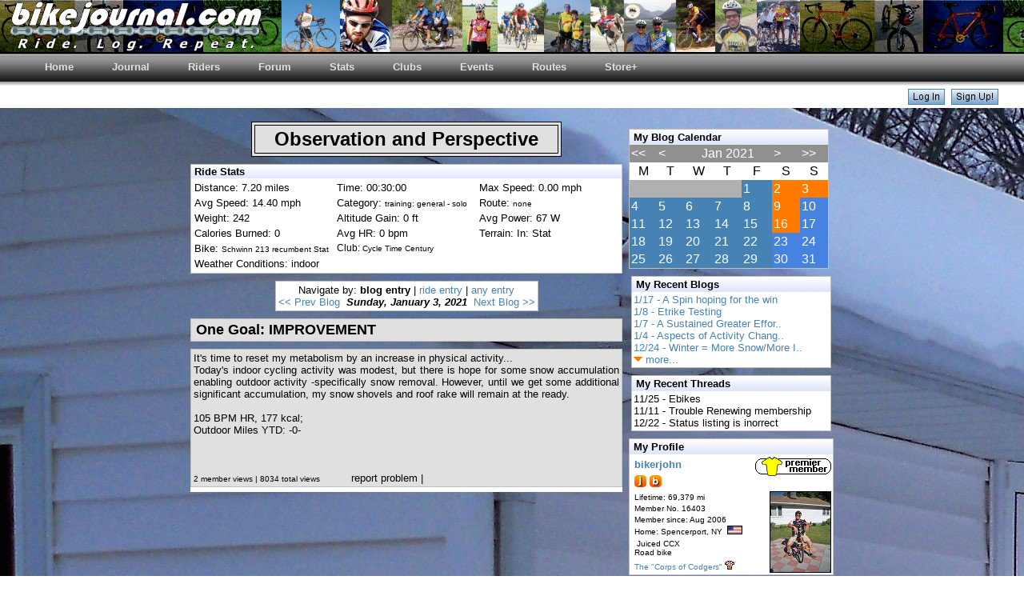

--- FILE ---
content_type: text/html
request_url: https://www.bikejournal.com/blog.asp?rname=bikerjohn&cdate=1/3/2021
body_size: 24497
content:
<!DOCTYPE html PUBLIC "-//W3C//DTD XHTML 1.0 Transitional//EN" "http://www.w3.org/TR/xhtml1/DTD/xhtml1-transitional.dtd">
<html>

<HEAD>


<TITLE>Observation and Perspective - bikerjohn's bikejournal.com blog</TITLE>

<style type="text/css">
  body {
          background-image: url("images/backgrounds/bikerjohn100_3532.jpg");
          background-repeat: repeat;
          background-attachment: fixed;
  }
    v\:* {
      behavior:url(#default#VML);
    }
</style>


<!--show more blogs option-->
<script type="text/javascript">
    function showMoreBlogs(d,e) {
      if(d.length < 1) { return; }
      document.getElementById(d).style.display = "block";
      document.getElementById(e).style.display = "none";
    }
    function showLessBlogs(d,e) {
      if(d.length < 1) { return; }
      document.getElementById(d).style.display = "none";
      document.getElementById(e).style.display = "block";
    }
    function showCalendar(d,e) {
      if(d.length < 1) { return; }
      document.getElementById(d).style.display = "block";
      document.getElementById(e).style.display = "none";
    }
</script>

<script>
  (function(i,s,o,g,r,a,m){i['GoogleAnalyticsObject']=r;i[r]=i[r]||function(){
  (i[r].q=i[r].q||[]).push(arguments)},i[r].l=1*new Date();a=s.createElement(o),
  m=s.getElementsByTagName(o)[0];a.async=1;a.src=g;m.parentNode.insertBefore(a,m)
  })(window,document,'script','https://www.google-analytics.com/analytics.js','ga');

  ga('create', 'UA-85195738-1', 'auto');
  ga('send', 'pageview');

</script>
</HEAD>

<script language=JavaScript1.2>
var browserType = "version 3";
</script>
<script language="JavaScript1.2" src="include/check_javascript_support.js"></script>
<script language=JavaScript1.2>
if (browserType == "version4") document.write ('');
</script>
<BODY bgColor=#ffffff leftmargin=0 topmargin=0 rightmargin=0> 
<link rel="stylesheet" type="text/css" href="include/bikej_blue.css" media="all">
<link rel="stylesheet" type="text/css" href="menu/menu_style.css" media="all">
<table STYLE="background-image: url('images/logo/bikej_banner_color_1002.gif');" border=0 cellPadding=0 cellSpacing=0 width=100%>
  <tr height=65 valign=center>
    <td width=10>&nbsp;</td>
    <td align=left><img src="images/logo/bikej_chain_logo_bottom_white_june_2005_sm.gif"></td>
  </tr>
</table>

<table border=0 bgcolor=#000000 cellpadding=0 cellspacing=0 width=100%>
<tr><td height=2></td></tr>
</table>

<div>
<ul class="menu">
<li class="top"><a href="index.asp" target="_self" class="top_link"><span>Home</span></a>
</li>
<li class="top"><a href="index.asp" target="_self" class="top_link"><span>Journal</span></a>
</li>
<li class="top"><a href="index.asp" target="_self" class="top_link"><span>Riders</span></a>
</li>
<li class="top"><a href="forum.asp?activeOrder=1" target="_self" class="top_link"><span>Forum</span></a>
</li>
<li class="top"><a href="population.asp" target="_self" class="top_link"><span>Stats</span></a>
</li>
<li class="top"><a href="index.asp" target="_self" class="top_link"><span>Clubs</span></a>
</li>
<li class="top"><a href="index.asp" target="_self" class="top_link"><span>Events</span></a>
</li>
<li class="top"><a href="index.asp" target="_self" class="top_link"><span>Routes</span></a>
</li>
<li class="top"><a href="store.asp" target="_self" class="top_link"><span>Store+</span></a>
<ul class="sub">
<li><a href="store.asp" target="_self">visit store</a></li>
<li><a href="links.asp" target="_self">view links</a></li>

<li><a href="http://www.wunderground.com" target="_blank">local weather</a></li>
         
<li><a href="faq.asp" target="_self">FAQ</a></li>
<li><a href="bikejournal_logos.asp" target="_self">banners</a></li>
<li><a href="contact.asp" target="_self">contact us</a></li>
<li><a href="about.asp" target="_self">about us</a></li>
<li class="yellow"><a href="premier.asp" target="_self">premier status</a></li>
<li><a href="calories_calc.asp?firstTime=1" target="_blank">calc calories</a></li>
</ul>
</li>
</ul>
</div>
<span style='font-family:Arial'>
<script type="text/javascript">
    function showLogin(d,e) {
      if(d.length < 1) { return; }
      document.getElementById(d).style.display = "block";
      document.getElementById(e).style.display = "none";
    }
</script>
<table border=0 bgcolor=white cellpadding=0 cellspacing=0 width=100%>
<form name="logon" action="login.asp" method="POST">
<tr><td height=4></td></tr>
<tr><td align=right width=100%>
<div id="loginbuttons"
     style="display:block;">
     <a href="javascript:showLogin('login', 'loginbuttons')"><img src="../images/site/log_in_button.jpg" border=0></a>&nbsp;&nbsp;<a href="http://www.bikejournal.com/signup.asp" title="Start logging your rides today!"><img src="../images/site/sign_up_button.jpg" border=0></a>&nbsp;&nbsp;&nbsp;&nbsp;&nbsp;&nbsp;&nbsp;&nbsp;
</div>
<div id="login"
     style="display:none;">

     <table><tr><td><font size=-1>Username: <input type=text size=10 TABINDEX=1 id=txtUsername name=txtUsername ><br>Password: <input TABINDEX=2 type=password size=10 id=txtPassword name=txtPassword ></td><td valign=top><INPUT type="image" TABINDEX=3 src="../images/site/log_in_button.jpg" value="Log In" id=submit_login name=submit_login>&nbsp;&nbsp;&nbsp;&nbsp;&nbsp;&nbsp;&nbsp;&nbsp; 

<input type=hidden id=lastPage name=lastPage value=blog.asp>
<input type=hidden id=gotoPage name=gotoPage value=1>

     </td></tr>
     </form>
     </table>
</div>
</td></tr>
</table>

<P>
<table align=center valign=top border=0 cellPadding=1 cellSpacing=0 width=800>
 <TBODY valign=top>
  <tr valign=top>

<!--start of left column-->
    <td valign=top  align=center width=550>
    

<!--display blog title-->
      <table border=1 cellpadding=3 cellspacing=3 bordercolor=#000000 bgcolor=#e0e0e0><tr><td align=center style="font-family:Verdana, Arial, Helvetica, sans-serif">
      <b><font size=+2><font color=#000000>&nbsp;&nbsp;&nbsp;Observation and Perspective&nbsp;&nbsp;&nbsp;</font></b>
     
      </td></tr></table>
<!--end of blog title box-->

      

<table border=0 valign=top><tr><td height=3></td></tr></table>

<!--was 2nd left row-->
  
<!--ride stats-->
  <table valign=top bgColor=#ffffff width=540 cellspacing=0 cellpadding=1 align=center class=smbordergrey>
  <tr valign=top class=sm><td valign=top width=540 align=left background="images/site/blue_fade.gif">&nbsp;<font size=-1><a name="ride"><b>Ride Stats</b></font></td></tr>
  <tr valign=top><td>
    <table><tr valign=top class=sm>
    
      <!--<td>
      <table border=1><tr><td><div id="map" style="margin-height:0px;width:250px;height:250px;"></td></tr></table>
      </td>-->
      

         <td width=180><font size=-1> 
          
            Distance:
            7.20 miles
           
        </td>
        
         <td width=180><font size=-1> 
          
               Time: 00:30:00
        </td>
        
         <td width=180><font size=-1> 
          
            Max Speed:
            0.00 mph
            
        </td>
         </tr><tr class=sm>
         <td width=180><font size=-1> 
          
            Avg Speed: 
            14.40 mph
            
        </td>
        
         <td width=180><font size=-1> 
          
              Category: <font size=-2>training: general -
                    solo 
                </font>
             
        </td>
        
         <td width=180><font size=-1> 
          
            Route:
               <font size=-2><font size=-2>none</font>
        </td>
         </tr><tr class=sm>
         <td width=180><font size=-1> 
          
            Weight:
             242
        </td>
        
         <td width=180><font size=-1> 
          
            Altitude Gain:
             0 ft
            
        </td>
        
         <td width=180><font size=-1> 
          
             Avg Power: 67 W
           
        </td>
         </tr><tr class=sm>
         <td width=180><font size=-1> 
          
             Calories Burned: 0
        </td>
        
         <td width=180><font size=-1> 
          
             Avg HR: 0 bpm
           
        </td>
        
         <td width=180><font size=-1> 
          
             Terrain: In: Stat
        </td>
         </tr><tr class=sm>
         <td width=180><font size=-1> 
          
             Bike: <font size=-2>Schwinn&nbsp;213 recumbent&nbsp;Stat</font>

           
        </td>
        
     <td>Club: <font size=-2>Cycle Time Century</font></td></tr>
  
  <!--weather conditions-->
  
  <tr><td colspan=3><font size=-1>Weather Conditions: indoor</td></tr>
  
   </table>
   </td></tr>
   </table>
  
<table border=0 valign=top><tr><td height=3></td></tr></table>
<!--navigation menu-->
<table bgColor=#ffffff class=smbordergrey><tr valign=top><td align=center><font size=-1>
Navigate by: <b>blog entry</b> | <a href="blog.asp?navigate=ride&cdate=1/3/2021&rname=bikerjohn">ride entry</a> |  <a href="blog.asp?navigate=any&cdate=1/3/2021&rname=bikerjohn">any entry</a><br>

      <!--just added-->
      <!--prev, next and current entries-->
      
      <font size=-1><a href="blog.asp?cdate=1/2/2021&navigate=blog&rname=bikerjohn"><< Prev Blog</a>&nbsp;&nbsp;<i><b>Sunday, January 3, 2021</i></b>&nbsp;&nbsp;<a href="blog.asp?cdate=1/9/2021&navigate=blog&rname=bikerjohn">Next Blog >></a></font>
      
  </td></tr></table> <!--just added-->
<!--end of navigation menu-->


<!--blog entry title-->
        
             <table border=0 valign=top><tr><td height=3></td></tr></table>
             <table valign=top bgColor=#ffffff width=540 cellspacing=0 cellpadding=3 align=center class=smbordergrey>
              <tr valign=top bgcolor=#e0e0e0 class=sm><td style="font-family:Verdana, Arial, Helvetica, sans-serif" align=left colspan=2>&nbsp;<a name="blog"><font size=+1><b><font color=#000000>One Goal: IMPROVEMENT</b></font></td></tr>
             </table>
            
<!--end of blog entry title-->

<!--blog options when viewing your blog-->
     
<!--end of blog options when viewing your blog-->


<!--blog entry text and pictures-->
  <table border=0 valign=top><tr><td height=3></td></tr></table>
  <table valign=top bgColor=#ffffff width=540 cellspacing=0 cellpadding=3 align=center class=smbordergrey>
  <tr valign=top bgcolor=#e0e0e0><td style="text-align:justify;font-family:Verdana, Arial, Helvetica, sans-serif" colspan=2 valign=top>



  <!--text-->
  <font size=-1>
  

  <font color=#000000>
  It's time to reset my metabolism by an increase in physical activity...<br>Today's indoor cycling activity was modest, but there is hope for some snow accumulation enabling outdoor activity -specifically snow removal. However, until we get some additional significant accumulation, my snow shovels and roof rake will remain at the ready.<br><br>105 BPM HR, 177 kcal;<br>Outdoor Miles YTD: -0-<br><br></font> 

  

  <!--options--><br><br><font size=-2 color=#000000>2 member views | 8034 total views&nbsp;</font>
&nbsp;&nbsp;&nbsp;&nbsp;&nbsp;&nbsp;&nbsp;<font color=#000000> <a href="mailto:admin@bikejournal.com?subject=issue on bikerjohn's blog"><font color=#000000>report problem</a> | <font color=#000000> 

</td></tr></table>

<!--end of blog entry text and pictures-->



  <!--comments-->
  <table valign=top bgColor=#ffffff width=540 cellspacing=0 cellpadding=3 align=center class=sm>
  <tr><a name="commentSection"><td align=left class=sm><font size=-1>
  
  </td></tr>
  
  </table>
  

<!--show comments-->



</td>
<!--end of left column-->

<!--thin space between columns-->
    <td valign=top width=2>&nbsp;</td>
<!--thin space between columns-->

<!--start of right column-->
    <td valign=top width=250>


<div id="showCalendarImage"
     style=display:none;">
<a href="javascript:showCalendar('useCalendar', 'showCalendarImage')"><img border=0 src="images/site/calendar1.gif"></a>
</div>

<div id="useCalendar"
     style="display:block;">
<table border=0 valign=top><tr><td height=3></td></tr></table>
<table cellspacing=0 cellpadding=2 width=250 class=smbordergrey>

<tr class=sm valign=top><td align=left valign=top colspan=7 background="images/site/blue_fade.gif">&nbsp;<font size=-1><a name="profile"><b>My Blog Calendar</b></font> 
<tr bgcolor=#909090><td><a href="blog.asp?rname=bikerjohn&cdate=1/1/2020&forceNextBlog=1" title="2020"><font color=#ffffff><<</a></td><td><a href="blog.asp?rname=bikerjohn&cdate=12/1/2020&forceNextBlog=1" title="December"><font color=#ffffff><</a></td><td align=center colspan=3><font color=#ffffff>Jan&nbsp;2021</td><td><a href="blog.asp?rname=bikerjohn&cdate=2/1/2021&forceNextBlog=1" title="February"><font color=#ffffff>></a></td><td><a href="blog.asp?rname=bikerjohn&cdate=1/1/2022&forceNextBlog=1" title="2022"><font color=#ffffff>>></a></td></tr>


<tr align=center><td>M</td><td>T</td><td>W</td><td>T</td><td>F</td><td>S</td><td>S</td></tr>

    <tr>
  
        <td align=left valign=top bgcolor=#b0b0b0>&nbsp;</td>
        
        <td align=left valign=top bgcolor=#b0b0b0>&nbsp;</td>
        
        <td align=left valign=top bgcolor=#b0b0b0>&nbsp;</td>
        
        <td align=left valign=top bgcolor=#b0b0b0>&nbsp;</td>
        
    <td align=left valign=top class=dark><font color=#ffffff>1</font></a></td> 
   
        <td bgColor=#ff7b00><a href="blog.asp?rname=bikerjohn&cdate=1/2/2021" title="Equivocating Mileage"><font color=#ffffff>2</font></a></td> 
        
        <td bgColor=#ff7b00><a href="blog.asp?rname=bikerjohn&cdate=1/3/2021" title="One Goal: IMPROVEMENT"><font color=#ffffff>3</font></a></td> 
        
      </tr>
    
      <tr>
    
    <td align=left valign=top class=dark><font color=#ffffff>4</font></a></td> 
   
    <td align=left valign=top class=dark><font color=#ffffff>5</font></a></td> 
   
    <td align=left valign=top class=dark><font color=#ffffff>6</font></a></td> 
   
    <td align=left valign=top class=dark><font color=#ffffff>7</font></a></td> 
   
    <td align=left valign=top class=dark><font color=#ffffff>8</font></a></td> 
   
        <td bgColor=#ff7b00><a href="blog.asp?rname=bikerjohn&cdate=1/9/2021" title="Better Abdominal Effort on an Elliptical"><font color=#ffffff>9</font></a></td> 
        
    <td align=left valign=top class=vdark><font color=#ffffff>10</font></a></td> 
   
      </tr>
    
      <tr>
    
    <td align=left valign=top class=dark><font color=#ffffff>11</font></a></td> 
   
    <td align=left valign=top class=dark><font color=#ffffff>12</font></a></td> 
   
    <td align=left valign=top class=dark><font color=#ffffff>13</font></a></td> 
   
    <td align=left valign=top class=dark><font color=#ffffff>14</font></a></td> 
   
    <td align=left valign=top class=dark><font color=#ffffff>15</font></a></td> 
   
        <td bgColor=#ff7b00><a href="blog.asp?rname=bikerjohn&cdate=1/16/2021" title="First outdoor ride for 2021"><font color=#ffffff>16</font></a></td> 
        
    <td align=left valign=top class=vdark><font color=#ffffff>17</font></a></td> 
   
      </tr>
    
      <tr>
    
    <td align=left valign=top class=dark><font color=#ffffff>18</font></a></td> 
   
    <td align=left valign=top class=dark><font color=#ffffff>19</font></a></td> 
   
    <td align=left valign=top class=dark><font color=#ffffff>20</font></a></td> 
   
    <td align=left valign=top class=dark><font color=#ffffff>21</font></a></td> 
   
    <td align=left valign=top class=dark><font color=#ffffff>22</font></a></td> 
   
    <td align=left valign=top class=vdark><font color=#ffffff>23</font></a></td> 
   
    <td align=left valign=top class=vdark><font color=#ffffff>24</font></a></td> 
   
      </tr>
    
      <tr>
    
    <td align=left valign=top class=dark><font color=#ffffff>25</font></a></td> 
   
    <td align=left valign=top class=dark><font color=#ffffff>26</font></a></td> 
   
    <td align=left valign=top class=dark><font color=#ffffff>27</font></a></td> 
   
    <td align=left valign=top class=dark><font color=#ffffff>28</font></a></td> 
   
    <td align=left valign=top class=dark><font color=#ffffff>29</font></a></td> 
   
    <td align=left valign=top class=vdark><font color=#ffffff>30</font></a></td> 
   
    <td align=left valign=top class=vdark><font color=#ffffff>31</font></a></td> 
   
      </tr>
    
  </tr>
</table>
</div>


  <table border=0 valign=top><tr><td height=3></td></tr></table>
  <table bgColor=#ffffff width=250 cellspacing=0 cellpadding=2 align=center class=smbordergrey>
    <tr class=sm valign=top><td align=left valign=top background="images/site/blue_fade.gif">&nbsp;<font size=-1><a name="profile"><b>My Recent Blogs</b></font></td></tr>
        <tr><td><font size=-1>
   
          <a href="blog.asp?blogID={5CA6673F-E453-4CD6-9F9C-42546A5A6842}&rname=bikerjohn" title="go to blog"> 1/17 - A Spin hoping for the win </a>
          
          <br>
          
          <a href="blog.asp?blogID={DD62B5A0-B1A2-4F6B-9921-9523DA82593A}&rname=bikerjohn" title="go to blog"> 1/8 - Etrike Testing </a>
          
          <br>
          
          <a href="blog.asp?blogID={17A6372E-BD76-4FCE-A115-F9AFF005C237}&rname=bikerjohn" title="go to blog"> 1/7 - A Sustained Greater Effor.. </a>
          
          <br>
          
          <a href="blog.asp?blogID={363C51E1-5DD6-40D8-BF05-45DCDA5165AB}&rname=bikerjohn" title="go to blog"> 1/4 - Aspects of Activity Chang.. </a>
          
          <br>
          
          <a href="blog.asp?blogID={18A0A890-1076-476D-99FB-70D565D87D83}&rname=bikerjohn" title="go to blog"> 12/24 - Winter = More Snow/More I.. </a>
          
          <br>
          

<div id="showBlogsLink"
     style=display:block;">
<a href="javascript:showMoreBlogs('moreBlogInfo', 'showBlogsLink')"><img border=0 src="images/site/icons/nav_arrow_down.gif">&nbsp;more...</a>
</div>

<div id="moreBlogInfo"
     style="display:none;">
<a href="javascript:showLessBlogs('moreBlogInfo', 'showBlogsLink')"><img border=0 src="images/site/icons/nav_arrow_down.gif">&nbsp;hide</a><br>
      
          <a href="blog.asp?blogID={16CD5D6F-FB4D-45EC-892A-54E75A31C44A}&rname=bikerjohn" title="go to blog"> 12/18 - Identical Ride Stats </a>
          
          <br>
          
          <a href="blog.asp?blogID={669BBE8D-C227-4A7E-BAF0-85E3BB5E3955}&rname=bikerjohn" title="go to blog"> 12/14 - Non-cycling activities ta.. </a>
          
          <br>
          
          <a href="blog.asp?blogID={D80E3455-179B-44DA-A700-3719D82125A7}&rname=bikerjohn" title="go to blog"> 11/20 - November's cold biking </a>
          
          <br>
          
          <a href="blog.asp?blogID={332EF1CB-A158-4311-8D9A-D00E6CFD5406}&rname=bikerjohn" title="go to blog"> 11/10 - First indoor effort of th.. </a>
          
          <br>
          
          <a href="blog.asp?blogID={7854A48F-B451-42EC-A420-2AFD0C0A2BFA}&rname=bikerjohn" title="go to blog"> 11/8 - Cycling around Spencerpor.. </a>
          
          <br>
          
          <a href="blog.asp?blogID={0B49A3F8-490F-438B-842C-D7405E9216E3}&rname=bikerjohn" title="go to blog"> 10/8 - Brockport Ride w/ the Can.. </a>
          
          <br>
          
          <a href="blog.asp?blogID={A2CAA192-F61C-4CA8-AC9C-3CB380A306B8}&rname=bikerjohn" title="go to blog"> 10/6 - a Ride with the Can Ale R.. </a>
          
          <br>
          
          <a href="blog.asp?blogID={AE8BC814-52C9-4246-AC14-4D121854C696}&rname=bikerjohn" title="go to blog"> 9/18 - A &#34;Corps Ride&#34; </a>
          
          <br>
          
          <a href="blog.asp?blogID={23610ECC-8EA4-4318-B050-6CD03ECAC40B}&rname=bikerjohn" title="go to blog"> 9/10 - neighborhood exploration </a>
          
          <br>
          
          <a href="blog.asp?blogID={25A439C3-2D24-4B84-A052-D8B0D151A0F1}&rname=bikerjohn" title="go to blog"> 9/9 - My First C of C Ride in M.. </a>
          
          <br>
          
</div>
          </td></tr>
        </table>
      
  <table border=0 valign=top><tr><td height=3></td></tr></table>
  <table bgColor=#ffffff width=250 cellspacing=0 cellpadding=2 align=center class=smbordergrey>
    <tr class=sm valign=top><td align=left valign=top background="images/site/blue_fade.gif">&nbsp;<font size=-1><a name="profile"><b>My Recent Threads</b></font></td></tr>
    <tr class=sm><td>
    <font size=-1>11/25 - Ebikes<br> 
      <font size=-1>11/11 - Trouble Renewing membership<br> 
      <font size=-1>12/22 - Status listing is inorrect<br> 
      
    </td></tr>
    </table>
  

  <table border=0 valign=top><tr><td height=3></td></tr></table>
     <table bgColor=#ffffff width=250 cellspacing=0 cellpadding=2 align=center class=smbordergrey>
     <tr class=sm valign=top><td align=left valign=top background="images/site/blue_fade.gif">&nbsp;<font size=-1><a name="profile"><b>My Profile</b></font> 


     </td></tr>
     <tr><td>

    
     <table width=250 cellspacing=0 cellpadding=0 valign=top>
      <tr><td>&nbsp;</td><td align=left><strong><font size=-1>
      
        <a href="profiles.asp?rname=bikerjohn" title="view detailed profile">bikerjohn</a>
      
      <!--<tr><td></td><td align=left>-->
       <td rowspan=10 valign=top align=right>
       <a href="premier.asp"><img border=0 src="images/buttons/premier_member.gif" alt="click to learn more about premier membership"></a><br><br>
      
      <a href="images/bikerjohn100_3105.jpg" target="bike"><img alt="click to enlarge" border=1 style="border-color: #000000" align=right src="images/thumb/thumb_bikerjohn100_3105.jpg"></a> 
    
    <!--</td></tr>-->
       </td></tr>


<tr><td></td><td align=left>
    
       <a href="journal_public.asp?rname=bikerjohn"><img border=0 src="images/site/icons/journal_button_sm.gif" alt="view my journal" title="view my journal"></a>
    
     <img border=0 src="images/site/icons/blog_button_sm.gif">
   

    </td>
  </tr>

    

      <tr><td></td><td align=left><font size=-2>Lifetime: 69,379 mi
           </td></tr>
      <tr><td></td><td align=left><font size=-2>Member No. 16403</td></tr>
      <tr><td></td><td align=left><font size=-2>Member since: Aug&nbsp;2006</td></tr>
      <tr><td></td><td align=left><font size=-2>Home: Spencerport,&nbsp;NY&nbsp; <img src="images/flags/USA.gif" border=1 height=9></td></tr>
      <tr><td></td><td align=left><font size=-2>&nbsp;Juiced CCX<br>Road bike</td></tr>

       <tr><td></td><td align=left><font size=-2><a href="club.asp?ClubID={6A49279C-7054-49F2-AF91-4B7F2825B120}">The &#34;Corps of Codgers&#34;</a> <a href="club_premier.asp"><img border=0 src="images/buttons/premier_club_sm.gif" alt="click to learn more about premier membership"></a></td></tr>

    </table></td></tr>
    </table>



  
  <table border=0 valign=top><tr><td height=3></td></tr></table>
  <table bgColor=#ffffff width=250 cellspacing=0 cellpadding=2 align=center class=smbordergrey>
    <tr class=sm valign=top><td align=left valign=top background="images/site/blue_fade.gif">&nbsp;<font size=-1><a name="profile"><b>My Favorite Blogs</b></font>&nbsp;&nbsp;(<a href="profile.asp?blog=1">find more bloggers</a>)</td></tr>
    <tr class=sm><td>
    <font size=-1>chipg5: <b>chipg5</b><br> 
      <font size=-1>karcod: <b>karcod</b><br> 
      <font size=-1>KrateKraig: <b>Bicycle Music</b><br> 
      <font size=-1>Slo_Joe: <b>Slo Joe &#34;<i>Cog</i>..</b><br> 
      
    </td></tr>
    </table>
  


<!--end of right column-->
    </td></tr>
<!--end of right column-->


  </table>

  </TBODY>
  </table>
  </P>
    <table align=center width=75%>
   <tr><td align=center>
    <font size=-2>The views expressed here are those of this author only and do not necessarily represent the views of, and should not be attributed to, bikejournal.com's owners.  All blogs must follow the terms set forth in the <a href="blog_agreement.asp">blog agreement</a>.  Report any problems to the <a href="mailto:admin@bikejournal.com?subject=blog issue">web administrator</a>.<br>
                  Copyright � 2001-2026 bikejournal.com &nbsp;|&nbsp; All rights reserved</font>
   </td></tr>
  </table>
 </BODY>
</HTML>
